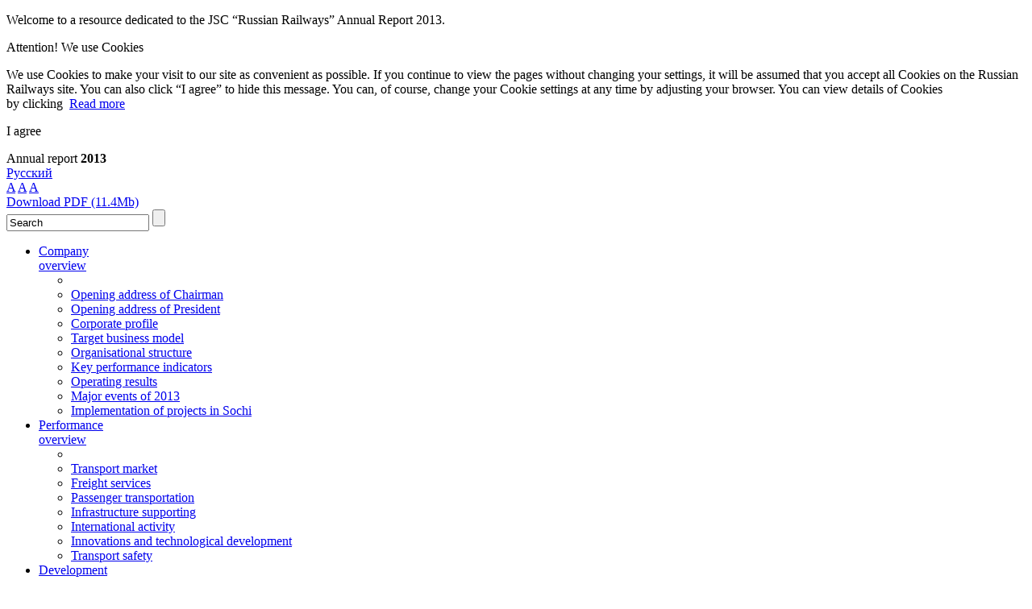

--- FILE ---
content_type: text/html; charset=UTF-8
request_url: http://ar2013.rzd.ru/en/financial-and-economic/cost-optimization-activities/
body_size: 9940
content:
<!DOCTYPE html>
<html class="">
<head>
    <link rel="icon" href="/favicon.ico" type="image/x-icon">
    <link rel="shortcut icon" href="/favicon.ico" type="image/x-icon">
    <meta http-equiv="X-UA-Compatible" content="IE=Edge">
    <meta http-equiv="Content-Type" content="text/html; charset=utf-8">
	<meta name="format-detection" content="telephone=no" /><!-- ipad fix digits is not contact -->
    <title>
                Cost minimisation&nbsp;&ndash;&nbsp;Financial and Economic Performance&nbsp;&ndash;&nbsp;Russian Railways 2013 Annual Report    </title>

    <link rel="stylesheet" type="text/css" href="/bitrix/templates/main/js/tooltip.css"/>
    <link rel="stylesheet" type="text/css" href="/bitrix/templates/main/colorbox.css"/>
    <link rel="stylesheet" type="text/css" href="/bitrix/templates/main/baron.css"/>
    <link rel="stylesheet" type="text/css" href="/bitrix/templates/main/styles/main.css"/>
    <link rel="stylesheet" href="/bitrix/templates/main/idangerous.swiper.css">
    <link rel="stylesheet" href="/bitrix/templates/main/slider.css">
    <link rel="stylesheet" type="text/css" href="/bitrix/templates/main/mediaelementplayer.css" />
    <script type="text/javascript" src="https://ajax.googleapis.com/ajax/libs/jquery/1.7.2/jquery.min.js"></script>
    <script type="text/javascript" src="/bitrix/templates/main/js/jquery.slides304.js"></script>
    <script type="text/javascript" src="/bitrix/templates/main/js/tooltip.js"></script>
    <script type="text/javascript" src="/bitrix/templates/main/js/cookie.js"></script>
    <script type="text/javascript" src="/bitrix/templates/main/js/main.js"></script>
    <script type="text/javascript" src="/bitrix/templates/main/js/mediaelement-and-player.min.js"></script>
    <script type="text/javascript" src="/bitrix/templates/main/js/jquery.colorbox.js"></script>
    <script type="text/javascript" src="/bitrix/templates/main/js/dangerous.swiper-2.2.js"></script>
    <script type="text/javascript" src="/bitrix/templates/main/js/baron.full.js"></script>
    <script type="text/javascript" src="/bitrix/templates/main/js/artools.js"></script>
    <script type="text/javascript" src="/bitrix/templates/main/js/an.js"></script>
    <script type="text/javascript" src="/bitrix/templates/main/js/pir.js"></script>

    <meta http-equiv="Content-Type" content="text/html; charset=UTF-8" />
<meta name="robots" content="index, follow" />
<link href="/bitrix/js/main/core/css/core.css?14086096308960" type="text/css" rel="stylesheet" />
<link href="/bitrix/templates/main/components/bitrix/search.title/title_search/style.css?14086096302083" type="text/css" rel="stylesheet" />
<link href="/bitrix/components/zebra/tools.panel/templates/.default/style.css?14086097883861" type="text/css" rel="stylesheet" />
<link href="/bitrix/components/zebra/iblock.dzo/templates/.default/style.css?14086097881890" type="text/css" rel="stylesheet" />
<link href="/bitrix/templates/main/styles.css?14086096280" type="text/css" rel="stylesheet" />
<link href="/bitrix/templates/main/template_styles.css?141379330521629" type="text/css" rel="stylesheet" />

<script type="text/javascript">if(!window.BX)window.BX={message:function(mess){if(typeof mess=='object') for(var i in mess) BX.message[i]=mess[i]; return true;}};</script><script type="text/javascript">(window.BX||top.BX).message({'LANGUAGE_ID':'en','FORMAT_DATE':'DD.MM.YYYY','FORMAT_DATETIME':'DD.MM.YYYY HH:MI:SS','COOKIE_PREFIX':'BITRIX_SM','USER_ID':'','SERVER_TIME':'1769069982','SERVER_TZ_OFFSET':'10800','USER_TZ_OFFSET':'0','USER_TZ_AUTO':'Y','bitrix_sessid':'edb866c6208358e32656d84d9b534592','SITE_ID':'s2'});(window.BX||top.BX).message({'JS_CORE_LOADING':'Loading...','JS_CORE_WINDOW_CLOSE':'Close','JS_CORE_WINDOW_EXPAND':'Expand','JS_CORE_WINDOW_NARROW':'Restore','JS_CORE_WINDOW_SAVE':'Save','JS_CORE_WINDOW_CANCEL':'Cancel','JS_CORE_H':'h','JS_CORE_M':'m','JS_CORE_S':'s','JS_CORE_NO_DATA':'- No data -','JSADM_AI_HIDE_EXTRA':'Hide extra items','JSADM_AI_ALL_NOTIF':'All notifications','JSADM_AUTH_REQ':'Authentication is required!','JS_CORE_WINDOW_AUTH':'Log In','JS_CORE_IMAGE_FULL':'Full size'});</script>

<script type="text/javascript" src="/bitrix/js/main/core/core.js?140860963076124"></script>
<script type="text/javascript" src="/bitrix/js/main/core/core_ajax.js?140860963028774"></script>
<script type="text/javascript" src="/bitrix/js/main/session.js?14086096303157"></script>

<script type="text/javascript">
bxSession.Expand(1440, 'edb866c6208358e32656d84d9b534592', false, '92cc58c27c68f9167b334973ec8343f5');
</script>



<script type="text/javascript" src="/bitrix/components/bitrix/search.title/script.js?14086097878689"></script>
<script type="text/javascript" src="/bitrix/components/zebra/tools.panel/templates/.default/script.js?14086097881130"></script>
<script type="text/javascript" src="/bitrix/components/zebra/iblock.dzo/templates/.default/script.js?1408609788559"></script>

                <link media="print" type="text/css" rel="stylesheet" href="/bitrix/templates/main/styles/print.css">
    </head>
<body id="work"
      data-siteid="en">
<div id="panel"></div>
  <script>
    $('document').ready( function () {

        function hide_popup() {
            $('body').removeClass('body_with_popup');
            $('#popup_block').hide();
            App.mainSwiper.resizeFix();
            return;
        }

        $('body').addClass('body_with_popup');
        if ($.cookie) {
            $.cookie('shown_cookies_policy', '1', { path: '/', expires: 365 } );
        }
        $('#hide_cookies_policy').click( function () {
            var gadgets_popup = $('body').find('#apps_block');
            if (gadgets_popup.length > 0) {
                $('#cookie_block').hide();
                gadgets_popup.removeClass('one-quarter').addClass('one-whole').addClass('popup-container-gadgets');
                App.mainSwiper.resizeFix();
            }
            else {
                hide_popup();
            }
        });

        $('#hide_apps').click( function () {
            if ($.cookie) {
                $.cookie('hide_apps', '1', { path: '/', expires: 365 } );
            }
            hide_popup();
            return false;
        })

        $('#apps_block > a').click(function() {
            var expires = new Date();
            expires.setMinutes( expires.getMinutes() + 25 );
            if ($.cookie) {
                $.cookie('hide_apps', '1', { path: '/', expires: expires } );
            }
            hide_popup();
        })
    });
</script>
<div class="popup-container">
    <div class="popup-wrapper popup-wrapper__cookie clearfix" id="popup_block">
                    <div id="cookie_block" class="inline one-whole">
                <p class="">Welcome to a resource dedicated to the JSC “Russian Railways” Annual Report 2013.</p>
                <p class=" bottom-margin--half">Attention! We use Cookies</p>
                <div class="italic bottom-margin">
                    <p class="bottom-margin--half popup-cookie-message">We use Cookies to make your visit to our site as convenient as possible.
                    If you continue to view the pages without changing your settings, it will be assumed that you accept all Cookies on the Russian Railways site.
                    You can also click “I agree” to hide this message.
                    You can, of course, change your Cookie settings at any time by adjusting your browser. You can view details of Cookies by&nbsp;clicking&nbsp;&nbsp;<a href="/en/cookies-policy/" target="_blank" class="zeta">Read more</a></p>
                </div>
                <div class="popup-button-wrapper"><p class="popup-button" id="hide_cookies_policy">I agree</p></div>
            </div>
                    </div>
</div><div id="main_wrap">
    <div id="header-out">
        <div id="header" class="header">
            <a id="logo" href="/en/" title="Home page"></a>
            <span id="site-title" href="/en/" title="Home page">Annual report                <strong>2013</strong></span>
            
<div id="lang">

                    <a id="ru" href="/ru/financial-and-economic/cost-optimization-activities/" title="По-русски">Русский</a>
                            <!--<span></span>-->
            
</div>                            <div id="font_size_box">
                    <a class="one active" href="#">A</a>
                    <a class="two " href="#">A</a>
                    <a class="three " href="#">A</a>
                </div>
                        <div class="contrtumbler" siteid="en" version="">
                <a></a>
            </div>
            <div class="header-download-pdf">
                <a href="/upload/pdf/rzd_ar13_en.pdf" target="_blank" title="Download PDF (11.4Mb)">
                    Download PDF (11.4Mb)                </a>
            </div>

            <script type="text/javascript">
var jsControl = new JCTitleSearch({
	//'WAIT_IMAGE': '/bitrix/themes/.default/images/wait.gif',
	'AJAX_PAGE' : '/en/financial-and-economic/cost-optimization-activities/',
	'CONTAINER_ID': 'search_line',
	'INPUT_ID': 'search-in',
	'MIN_QUERY_LEN': 2
});
</script>

            
                  <form id="search" action="/en/search/">
    <input  x-webkit-speech="" autocomplete="off" speech="" onwebkitspeechchange="this.form.submit();" id="search-in" name="q" onfocus="if (value == 'Search') {value =''}" value="Search"/>
    <input type="submit" name="s" value=""  id="search-bt" onclick="if(getElementById('search-in').value=='Search'||getElementById('search-in').value==''){location.href='/en/search/';return false;}"/>
    <div id="search_line"></div>
</form>              </div>
            


    <ul id="topmenu">

    
        
        <li class=" narrow"><a
        href="/en/company-overview/">Company<br>overview</a>
    <ul>
        <li class="wss">
        <!-- <a href="/en/company-overview/address-president/" class="mslide">
    <img src="/img/menu/menu1-a.png"/>
    Opening address<br>of the President of Russian Railways<br>V. I. Yakunin
</a>

<a href="/en/company-overview/olympic-and-paralympic-projects-in-Sochi/" class="mslide">
    <img src="/img/menu/menu4-b.png"/>
    Implementation of projects for hosting the Olympic and Paralympic Games in Sochi
</a> -->    </li>
        
    
    

                            <li><a href="/en/company-overview/address-chairman/">Opening address of Chairman</a></li>
            
    

                            <li><a href="/en/company-overview/address-president/">Opening address of President</a></li>
            
    

                            <li><a href="/en/company-overview/company-profile/">Corporate profile</a></li>
            
    

                            <li><a href="/en/company-overview/business-model/">Target business model</a></li>
            
    

                            <li><a href="/en/company-overview/organizational-structure/">Organisational structure</a></li>
            
    

                            <li><a href="/en/company-overview/key-performance-indicators/">Key performance indicators</a></li>
            
    

                            <li><a href="/en/company-overview/operational-results/">Operating results</a></li>
            
    

                            <li><a href="/en/company-overview/key-corporate-events/">Major events of 2013</a></li>
            
    

                            <li><a href="/en/company-overview/olympic-and-paralympic-projects-in-Sochi/">Implementation of projects in Sochi</a></li>
            
    

            </ul></li>        
        <li class=" narrow"><a
        href="/en/performance-overview/">Performance<br>overview</a>
    <ul>
        <li class="wss">
        <!-- <a href="/en/performance-overview/freight-transportation/" class="mslide">
    <img src="/img/menu/menu2-a.png"/>
    Freight services
</a>
<a href="/en/performance-overview/passenger-transportation/" class="mslide">
    <img src="/img/menu/menu2-b.png"/>
    Passenger transportation
</a> -->    </li>
        
    
    

                            <li><a href="/en/performance-overview/market-overview/">Transport market</a></li>
            
    

                            <li><a href="/en/performance-overview/freight-transportation/">Freight services</a></li>
            
    

                            <li><a href="/en/performance-overview/passenger-transportation/">Passenger transportation</a></li>
            
    

                            <li><a href="/en/performance-overview/track-infrastructure/">Infrastructure supporting</a></li>
            
    

                            <li><a href="/en/performance-overview/international-activity-projects/">International activity</a></li>
            
    

                            <li><a href="/en/performance-overview/innovation-and-technological-development/">Innovations and technological development</a></li>
            
    

                            <li><a href="/en/performance-overview/traffic-safety/">Transport safety</a></li>
            
    

            </ul></li>        
        <li class=" narrow"><a
        href="/en/development-strategy/">Development<br>strategy</a>
    <ul>
        <li class="wss">
        <!-- <a href="/en/development-strategy/structure-improvement/" class="mslide">
    <img src="/img/menu/menu3-a.png"/>
    Improvement of the organizational structure
</a>
<a href="/en/development-strategy/objectives/transportation-and-logistics/" class="mslide">
    <img src="/img/menu/menu3-b.png"/>
    Transportation and logistics business unit
</a> -->    </li>
        
    
    

                            <li><a href="/en/development-strategy/strategy-key-trends/">Mission and main priorities</a></li>
            
    

                            <li><a href="/en/development-strategy/structure-improvement/">Improvement of the organizational structure</a></li>
            
    

                            <li><a href="/en/development-strategy/key_organizational_development/">Key projects of organizational development</a></li>
            
    

                            <li><a href="/en/development-strategy/objectives/">Long-term objectives for business units</a></li>
            
    

            </ul></li>        
        <li class=" narrow"><a
        href="/en/investment/">Investment<br>activity<br>results</a>
    <ul>
        <li class="wss">
        <!-- <a href="/en/investment/planning-of-investment-projects/" class="mslide">
    <img src="/img/menu/menu4-a.png"/>
    Approach to investment projects planning
</a>
<a href="/en/investment/main-results/" class="mslide">
    <img src="/img/menu/menu1-b.png"/>
    Main results of investment activity
</a> -->    </li>
        
    
    

                            <li><a href="/en/investment/planning-of-investment-projects/">Approach to planning</a></li>
            
    

                            <li><a href="/en/investment/investment-projects-1/">First category projects</a></li>
            
    

                            <li><a href="/en/investment/investment-projects-2/">Second category projects</a></li>
            
    

                            <li><a href="/en/investment/investment-projects-3/">Third category projects</a></li>
            
    

                            <li><a href="/en/investment/main-results/">Main results</a></li>
            
    

                            <li><a href="/en/investment/infrastructure-modernization-projects/">Removing infrastructural constraints</a></li>
            
    

            </ul></li>        
        <li class=" set narrow"><a
        href="/en/financial-and-economic/">Financial<br>and Economic<br>Performance</a>
    <ul>
        <li class="wss">
        <!-- <a href="/upload/pdf/en_financial_and_economic.pdf" target="_blank" class="mslide">
    <img src="/img/Menu_4-b.png">
     Download Chapter Financial and Economic Performance
    <br>
    (1.49 Mb PDF)
</a> -->    </li>
        
    
    

                            <li><a href="/en/financial-and-economic/financial-results/">Key Financial Results</a></li>
            
    

                            <li><a href="/en/financial-and-economic/income-analysis/">Revenues from transportation</a></li>
            
    

                            <li><a href="/en/financial-and-economic/expenditure-analysis/">Expenses in transportation</a></li>
            
    

                            <li><a href="/en/financial-and-economic/cost-optimization-activities/">Cost minimisation</a></li>
            
    

                            <li><a href="/en/financial-and-economic/purchasing/">Procurement activities</a></li>
            
    

                            <li><a href="/en/financial-and-economic/other-activities/">Other types of activity</a></li>
            
    

                            <li><a href="/en/financial-and-economic/other-income-expenditures/">Other revenues and expenses</a></li>
            
    

                            <li><a href="/en/financial-and-economic/profitability-of-activities/">Profitability</a></li>
            
    

                            <li><a href="/en/financial-and-economic/working-capital/">Working capital management</a></li>
            
    

                            <li><a href="/en/financial-and-economic/cooperation-with-public-authorities/">Cooperation with Public Authorities</a></li>
            
    

                            <li><a href="/en/financial-and-economic/state-support/">State support</a></li>
            
    

                            <li><a href="/en/financial-and-economic/taxes-and-fees/">Taxes and contributions</a></li>
            
    

                            <li><a href="/en/financial-and-economic/share-capital-and-dividends/">Charter capital and dividends</a></li>
            
    

            </ul></li>        
        <li class="rght narrow"><a
        href="/en/investor-relations/">Investors<br>and analysts</a>
    <ul>
        <li class="wss">
        <!-- <a href="/en/investor-relations/debt-policy/" class="mslide">
    <img src="/img/menu/menu6-a.png"/>
    Debt Policy
</a>
<a href="/en/investor-relations/dealings/" class="mslide">
    <img src="/img/menu/menu6-b.png"/>
    Russian Railways Important Transactions on Capital Markets
</a> -->    </li>
        
    
    

                            <li><a href="/en/investor-relations/debt-policy/">Debt Policy</a></li>
            
    

                            <li><a href="/en/investor-relations/dealings/">Important Transactions</a></li>
            
    

                            <li><a href="/en/investor-relations/loan-portfolio/">Loan Portfolio Structure</a></li>
            
    

                            <li><a href="/en/investor-relations/leasing/">Leasing</a></li>
            
    

                            <li><a href="/en/investor-relations/rating/">Rating Agencies, Investors, Analysts</a></li>
            
    

            </ul></li>        
        <li class="rght narrow"><a
        href="/en/risk-management/">Risk<br>Management</a>
    <ul>
        <li class="wss">
        <!-- <a href="/en/risk-management/system/" class="mslide">
    <img src="/img/menu/menu7-a.png"/>
    Risk Management System
</a>
<a href="/en/risk-management/threats/" class="mslide">
    <img src="/img/menu/menu7-b.png"/>
    Main Challenges
</a> -->    </li>
        
    
    

                            <li><a href="/en/risk-management/threats/">Main Challenges</a></li>
            
    

                            <li><a href="/en/risk-management/system/">Risk Management System</a></li>
            
    

                            <li><a href="/en/risk-management/external-risks/">External Risks</a></li>
            
    

                            <li><a href="/en/risk-management/internal-risks/">Internal Risks</a></li>
            
    

                            <li><a href="/en/risk-management/financial-risk/">Financial Risk Management</a></li>
            
    

                            <li><a href="/en/risk-management/insurance/">Insurance</a></li>
            
    

            </ul></li>        
        <li class="rght narrow"><a
        href="/en/corporate-governance/">Corporate<br>Management</a>
    <ul>
        <li class="wss">
        <!-- <a href="/en/corporate-governance/corporate-governance-system/" class="mslide">
    <img src="/img/menu/menu8-a.png"/>
    Corporate Management System
</a>
<a href="/en/corporate-governance/corporate-governance-principles/" class="mslide">
    <img src="/img/menu/menu8-b.png"/>
    Russian Railways approaches to and principles of corporate management
</a> -->    </li>
        
    
    

                            <li><a href="/en/corporate-governance/corporate-governance-system/">Corporate Management System</a></li>
            
    

                            <li><a href="/en/corporate-governance/governing-and-control-bodies/">Management and Control Bodies</a></li>
            
    

                            <li><a href="/en/corporate-governance/corporate-governance-principles/">Approaches to and principles</a></li>
            
    

                            <li><a href="/en/corporate-governance/disclosure/">Information disclosure</a></li>
            
    

                            <li><a href="/en/corporate-governance/ethical-principles/">Website for investors</a></li>
            
    

                            <li><a href="/en/corporate-governance/social-responsibility/">Social responsibility</a></li>
            
    

            </ul></li>        
        <li class="rght narrow"><a
        href="/en/social/">Social<br>Section</a>
    <ul>
        <li class="wss">
        <!-- <a href="/en/social/responsibility/" class="mslide">
    <img src="/img/menu/menu9-a.png"/>
    Corporate and social responsibility
</a>
<a href="/en/social/personnel-management/motivation/" class="mslide">
    <img src="/img/menu/menu9-b.png"/>
    Personnel motivation system development
</a> -->    </li>
        
    
    

                            <li><a href="/en/social/responsibility/">Corporate and social responsibility</a></li>
            
    

                            <li><a href="/en/social/industrial-safety/">Industrial safety</a></li>
            
    

                            <li><a href="/en/social/environmental-protection/">Environmental protection</a></li>
            
    

                            <li><a href="/en/social/personnel-management/">Human resources</a></li>
            
    

                            <li><a href="/en/social/pension-scheme/">Corporate pension system</a></li>
            
    

                            <li><a href="/en/social/charity/">Charity</a></li>
            
    

            </ul></li>        
        <li class="rght narrow"><a
        href="/en/appendices/">Appendices</a>
    <ul>
        
    
    

                            <li><a href="/en/appendices/terms-and-definitions/">Glossary</a></li>
            
    

                            <li><a href="/en/appendices/legal-disclaimer/">Legal disclaimer</a></li>
            
    

                            <li><a href="/en/appendices/reference-information/">Reference Information</a></li>
            
    

            </ul></li>    
    </ul>
    <div class="menu-clear-left"></div>
        </div>
                <div id="content-box">
            <a href="#" id="scrolltotop">Up </a>
                        <div id="left">
                

    <div id="work-menu-box">
    <h3 class="work-menu">Section content</h3>
    <ul id="work-menu">
    

        
        
                            <li><a  href="/en/financial-and-economic/financial-results/">Key Financial Results</a></li>
            
        
        
    

        
        
                            <li><a  href="/en/financial-and-economic/income-analysis/">Revenues from transportation</a></li>
            
        
        
    

        
        
                            <li><a  href="/en/financial-and-economic/expenditure-analysis/">Expenses in transportation</a></li>
            
        
        
    

        
        
                            <li><a class="set" href="/en/financial-and-economic/cost-optimization-activities/">Cost minimisation</a></li>
            
        
        
    

        
        
                            <li><a  href="/en/financial-and-economic/purchasing/">Procurement activities</a></li>
            
        
        
    

        
        
                            <li><a  href="/en/financial-and-economic/other-activities/">Other types of activity</a></li>
            
        
        
    

        
        
                            <li><a  href="/en/financial-and-economic/other-income-expenditures/">Other revenues and expenses</a></li>
            
        
        
    

        
        
                            <li><a  href="/en/financial-and-economic/profitability-of-activities/">Profitability</a></li>
            
        
        
    

        
        
                            <li><a  href="/en/financial-and-economic/working-capital/">Working capital management</a></li>
            
        
        
    

        
        
                            <li><a  href="/en/financial-and-economic/cooperation-with-public-authorities/">Cooperation with Public Authorities</a></li>
            
        
        
    

        
        
                            <li><a  href="/en/financial-and-economic/state-support/">State support</a></li>
            
        
        
    

        
        
                            <li><a  href="/en/financial-and-economic/taxes-and-fees/">Taxes and contributions</a></li>
            
        
        
    

        
        
                            <li><a  href="/en/financial-and-economic/share-capital-and-dividends/">Charter capital and dividends</a></li>
            
        
        
    
        </ul></div>
            </div>
            <div id="content">
                                <div id="right_box" class="tools" data-lang="en" data-site="s2">
                    <h3 class="functions ">
                        <span>Service functions</span></h3>
                    
<ul id="servis" class="  wo">
    <li><a class="js-no_link" href="/en/personal/download/" title="Download center" id="sm-download">
            <div class="sm-download"></div>
            <p>Download center</p></a>
  </li>


    
        
        <li>
            <a class="js-no_link" id="counter" title="My Report" href="/en/personal/my_report/">
                <div class="sm-report"></div>
                <p>My Report (<span id="to_count_report">0</span>)</p>
            </a>
        </li>
    

    
    

    
          <li>
        <a class="js-no_link" href="/en/personal/feedback/" id="sm-mail" title="Feedback">
          <div class="sm-mail"></div><p>Feedback</p>
        </a>
      </li>
    
  <li>
    <a href="/en/company-overview/key-performance-indicators/#analysis" title="Interactive analysis">
      <div class="sm-graf"></div><p>Interactive analysis</p>
    </a>
  </li>

          <li>
        <a href="/en/questionnaire/" title="Questionnaire"><div class="sm-anketa"></div><p>Questionnaire</p></a>
      </li>
    

        <li><a class="js-no_link" class="rm-chasy" title="Browsing history" href="/en/personal/history/" id="sm-hist">
            <div class="sm-history"></div><p>Browsing history</p>
    </a>
        <ul class="tools_drop_menu" style="display: none;">
            <li><a href="/en/company-overview/business-model/">Target business model</a></li>
            <li><a href="/en/company-overview/company-profile/">Corporate profile about Joint-Stock Company “Russian Railways”</a></li>
            <li><a href="/en/company-overview/olympic-and-paralympic-projects-in-Sochi/">Implementation of projects in Sochi</a></li>
            <li><a href="/en/company-overview/operational-results/">Operating results of the year</a></li>
            <li><a href="/en/corporate-governance/governing-and-control-bodies/executive-board-members-cv/">Information about the Board members</a></li>
    </ul>
        

  <li>
      <a href="/upload/offline_ver_ar_rzd_13.zip" target="_blank" title="Offline version" id="">
        <div class="sm-off"></div><p>Offline version</p></a>
  </li>
  <li>
      <a class="js-no_link" href="#" title="Company in soc.networks" id="sm-soc">
        <div class="sm-soc"></div><p>Company in soc.networks</p></a>
  </li>
  <li>
      <a href="http://ar2012.rzd.ru/en/financial-and-economic/cost-optimization-activities/general-cost-optimization/" title="Compared to 2012" id="" target="_blank">
        <div class="sm-compare"></div><p>
                Compared to 2012</p></a>
  </li>
      <li>
      <a class="js-no_link" href="/en/personal/popular/" title="Popular pages" id="sm-star">
        <div class="sm-star"></div><p>Popular pages</p>
      </a>
    </li>
  

    <li><a class="js-no_link sm-change op" href="#" title="Compact view">
            <div class="sm-full"></div>
            <p>Compact view</p></a>
  </li>

</ul>
<!-- Social share modal -->
<div class="sm-share-block mw">
    <div class="modal_close"  title="Close"></div>
    <span>Share</span>
    <a href="#" class="share-email" id="share-email" title="Send page by e-mail"></a>
    <a href="http://www.facebook.com/sharer/sharer.php?u=http://ar2013.rzd.ru:80/en/financial-and-economic/cost-optimization-activities/&t=Cost+minimisation" class="share-facebook"  onclick="javascript:window.open(this.href, '', 'menubar=no,toolbar=no,resizable=yes,scrollbars=yes,height=300, width=626');return false;" title="Facebook" target="_blank"></a>
    <a href="http://twitter.com/home/?status=http://ar2013.rzd.ru:80/en/financial-and-economic/cost-optimization-activities/+Cost+minimisation" class="share-twitter"  onclick="javascript:window.open(this.href, '', 'menubar=no,toolbar=no,resizable=yes,scrollbars=yes,height=300, width=626');return false;" title="Twitter" target="_blank"></a>
    <a href="http://www.linkedin.com/shareArticle?url=http://ar2013.rzd.ru:80/en/financial-and-economic/cost-optimization-activities/&title=Cost+minimisation" class="share-linked"  onclick="javascript:window.open(this.href, '', 'menubar=no,toolbar=no,resizable=yes,scrollbars=yes,height=300, width=626');return false;" title="LinkedIn" target="_blank"></a>
    <a href="http://vkontakte.ru/share.php?url=http://ar2013.rzd.ru:80/en/financial-and-economic/cost-optimization-activities/" class="share-vkontakte"  onclick="javascript:window.open(this.href, '', 'menubar=no,toolbar=no,resizable=yes,scrollbars=yes,height=300, width=626');return false;" title="VKontakte" target="_blank"></a>
    <a href="https://plus.google.com/share?url==http://ar2013.rzd.ru:80/en/financial-and-economic/cost-optimization-activities/" class="share-google"  onclick="javascript:window.open(this.href, '', 'menubar=no,toolbar=no,resizable=yes,scrollbars=yes,height=300, width=626');return false;" title="Google+" target="_blank"></a>
</div>
<!-- /Social share modal -->

<!-- Social share modal -->
<div class="sm-soc-block mw">
    <div class="modal_close" title="Close"></div>
    <span>Company in soc.networks</span>
    <a href="https://www.facebook.com/rzd.official" class="share-facebook" title="Facebook" target="_blank"></a>
    <a href="https://twitter.com/rzd_official" class="share-twitter"  title="Twitter" target="_blank"></a>
    <a href="http://www.youtube.com/user/rzdtvru" class="share-youtube" title="YouTube" target="_blank"></a>
    <a href="http://v-yakunin.livejournal.com/" class="share-livej" title="LiveJournal" target="_blank"></a>
</div>
<!-- /Social share modal -->

<div id="ajax_tools" class="ms-golosary mw">
    <a href="#" class="modal_close"  title="Close"></a>
    <!--div class="sm-close"></div-->
    <span id="t_ajax_tools"></span>

    <div class="golosary_scroller wrapper_1">
        <div class="scroller">
            <div class="container">
            </div>
            <div class="scroller__bar-wrapper">
                <div class="scroller__bar"></div>
            </div>
        </div>
    </div>
</div>
</div>
<input type="hidden" id="this_page_id" name="this_page_id" value="465"/>
<script>

        </script>                                                            <div id="path"><a class="home" title="Home" href="/en/"></a>&nbsp;&nbsp;/&nbsp;&nbsp;<span>Financial and Economic Performance</span>&nbsp;/&nbsp;<span>Cost minimisation</span></div>
                    <!--content-->
                                            <h1 class="main_title">Cost minimisation</h1>
                            <p>During 2013, the Company's efforts were focused on the development of effective measures to provide balanced financial activity in the face of reduced load volumes and the worsening structure of transported goods. The issues of risks and adjustment of investment budget and financial plan of Russian Railways for 2013 were placed for the consideration of the Board of Directors of Russian Railways, where the proposed approaches were completely supported and approved.</p>

<p>The main reason for cost minimisation in 2013 was the decrease in transportation volumes and the resulting loss of revenues. Among the other reasons are:</p>
<ul>
	<li>A considerable increase in tax burden (the overall increase in types of transportation activities is estimated at RUB 9.7 billion), the repeal of tax benefits on railway transport assets (an increase of RUB 6.8 billion), and the rise of premium rates to the Pension Fund of the Russian Federation (increase of RUB 2.9 billion);</li>
	<li>An increase in prices for diesel oil fuel due to additional forecasts made by the Ministry of Economic Development and Trade of the Russian Federation (increase in expenses of RUB 6.9 billion).</li>
</ul>


<p>In 2013 the Board of Directors of Russian Railways refined the parameters of the Company’s financial plan twice. As a result, the total amount of cost minimisation on types of transportation activities in comparison with the base plan was RUB 98.8 billion, including the cost of:</p>
<ul>
	<li>Decreased transportation volumes – RUB 14.3 billion;</li>
	<li>The optimisation of technological processes – RUB 48.8 billion, including:
		<ul>
			<li>Optimisation of work with railcar park ;</li>
			<li>Optimisation of locomotive hauls, improvement of tight-run profile, provision of movement and admission of trains to ports and border-crossing points, introduction of park control technologies at amalgamated grounds, etc.</li>
			<li>The temporary freezing of funds not involved in rail traffic;</li>
			<li>The optimisation of price policy;</li>
			<li>A reduction in expenses due to more rigid specific power requirements of fuel and power resources consumption on haulage operations;</li>
			<li>The placement of freight locomotives and shunting engines into reserve (cost savings due to the reduced working hours of electric and diesel locomotives in operational condition without foot-plate staff, as well as a reduction in the number of technical support staff for locomotives);</li>
			<li>The optimisation of costs for the services of hosting, cleaning and transportation services companies;</li>
			<li>Optimisation of operating modes and traffic routes of automobile transportation;</li>
			<li>A reduction in material and technical resources consumption due to tougher expenses norms;</li>
			<li>The optimisation of costs for staff training due to the introduction of distance learning;</li>
			<li>The optimisation of other costs (consulting and information services, archival and bindery services, office supplies, forms and blanks, programme products, etc).</li>
		</ul>
	</li>
	<li>Administrative cost minimisation – RUB 32.7 billion, including RUB 26.1 billion of deferred expenses for capital repairs of rail infrastructure objects;</li>
	<li>Reduction in expenses for managerial staff labour compensation funds by RUB  3.4 billion.</li>
</ul>


<p>In the reporting year, the challenging financial and economic environment led to Russian Railways taking severe measures to economise on all types of costs. For the first time, a part-time work pattern was implemented by Russian Railways as a coercive measure based on the necessity of further cost minimisation due to a continuing decrease of transportation volumes and consequently reduced income. </p>

<p>This measure did not extend to the employees working directly on the railways. The implementation of this measure has mostly affected administrative personnel.</p>

<p>Taking into account social responsibility and the necessity to retain qualified personnel, Russian Railways was lucky to avoid the mass personnel base layoff originally foreseen.</p>

<p>All social obligations of the Company's employees in the current year were implemented on a full scale.</p>

  <!--content-->
   </div>
  </div>
</div>
  <div id="footer-out">
    <div id="footer" class="clearfix">
      <div id="f-left">
        © 2014 JSC “Russian Railways”<br/>
              </div>
      <ul class="f-center">
        <li>
                      <a href="/en/appendices/legal-disclaimer/">Legal disclaimer</a>
                  </li>
        <li>
                      <a href="/en/sitemap/">Site map</a>
                  </li>
      </ul>
      <ul class="f-center">
        <li>
                      <a href="/en/appendices/terms-and-definitions/">Terms and definitions</a>
                  </li>
        <li>
                      <a href="/en/appendices/reference-information/">Reference information</a>
                  </li>
      </ul>
      <div class="select_dzo_sites f-link arr-link"> All RZD websites<div class="list_dzo_sites" type="hidden">
    <div class="dzotitle">
        <h1>All RZD websites</h1>
        <span class="close_list_dzo" title="I agree"></span>
    </div>    
    <div class="column_list">
                        <span>JSC "Russian Railways" today</span>
                                             <a target="_blank"
                     href="http://eng.rzd.ru/statice/public/en?STRUCTURE_ID=4">The Company</a><br />
                                                                             <a target="_blank"
                     href="http://eng.rzd.ru/newse/public/en?STRUCTURE_ID=15">Press Centre</a><br />
                                                                             <a target="_blank"
                     href="http://eng.rzd.ru/statice/public/en?STRUCTURE_ID=4223">Investor Relations</a><br />
                                                                                                                        <span>JSC "Russian Railways": Scope of activities</span>
                                             <a target="_blank"
                     href="http://eng.rzd.ru/statice/public/en?STRUCTURE_ID=9">Passengers</a><br />
                                                                             <a target="_blank"
                     href="http://eng.rzd.ru/statice/public/en?STRUCTURE_ID=10">Freight</a><br />
                                                                                                                                                                                                                                                                                            <span>Other resources</span>
                                             <a target="_blank"
                     href="http://eng.rzd.ru/">Russian Railways</a><br />
                                                                                                                                                                                                                                                                </div>
    <div class="decoration_list_dzo"></div>
</div>
</div>    </div>
  </div>
  <script src="/bitrix/templates/main/js/lang.js"></script>
  <!--[if gte IE 9]><!-->
  <script src="/bitrix/templates/main/js/charts/d3.v3.min.js"></script>
  <!--<![endif]-->
  <script src="/bitrix/templates/main/js/charts/charts.js"></script>
  <script src="/bitrix/templates/main/js/charts/en/main.js"></script>
  <!-- Yandex.Metrika counter -->
<script type="text/javascript">
(function (d, w, c) {
    (w[c] = w[c] || []).push(function() {
        try {
            w.yaCounter24482150 = new Ya.Metrika({id:24482150,
                    webvisor:true,
                    clickmap:true,
                    trackLinks:true,
                    accurateTrackBounce:true});
        } catch(e) { }
    });

    var n = d.getElementsByTagName("script")[0],
        s = d.createElement("script"),
        f = function () { n.parentNode.insertBefore(s, n); };
    s.type = "text/javascript";
    s.async = true;
    s.src = (d.location.protocol == "https:" ? "https:" : "http:") + "//mc.yandex.ru/metrika/watch.js";

    if (w.opera == "[object Opera]") {
        d.addEventListener("DOMContentLoaded", f, false);
    } else { f(); }
})(document, window, "yandex_metrika_callbacks");
</script>
<noscript><div><img src="//mc.yandex.ru/watch/24482150" style="position:absolute; left:-9999px;" alt="" /></div></noscript>
<!-- /Yandex.Metrika counter -->

<!-- Google.Analytics counter -->
<script type="text/javascript">

  var _gaq = _gaq || [];
  _gaq.push(['_setAccount', 'UA-45108998-2']);
  _gaq.push(['_trackPageview']);

  (function() {
    var ga = document.createElement('script'); ga.type = 'text/javascript'; ga.async = true;
    ga.src = ('https:' == document.location.protocol ? 'https://ssl' : 'http://www') + '.google-analytics.com/ga.js';
    var s = document.getElementsByTagName('script')[0]; s.parentNode.insertBefore(ga, s);
  })();

</script>
<!-- /Google.Analytics counter --></body>
</html>